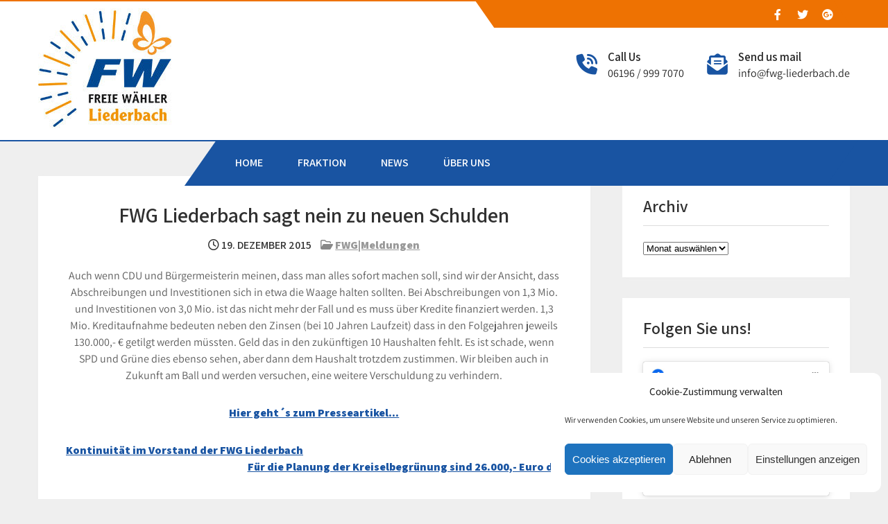

--- FILE ---
content_type: text/css
request_url: https://fwg-liederbach.de/wp-content/cache/autoptimize/css/autoptimize_single_ab5d37295c303c1fac58cb6ed30425db.css
body_size: 4475
content:
body{background-color:#f6f6f6;margin:0;padding:0;line-height:24px;font-size:16px;color:#5c5c5c;font-family:'Assistant',sans-serif;-ms-word-wrap:break-word;word-wrap:break-word}*{margin:0;padding:0;outline:none;box-sizing:border-box;-moz-box-sizing:border-box;-webkit-box-sizing:border-box}img{border:none;margin:0;padding:0;height:auto;max-width:100%}.wp-caption,.wp-caption-text,.sticky,.gallery-caption,.aligncenter{margin:0;padding:0;max-width:100% !important}p{margin:0;padding:0}a{text-decoration:none;color:#efc62c}a:hover{color:#111}.clear{clear:both}.left{float:left}.right{float:right}h1,h2,h3,h4,h5,h6{font-family:'Assistant',sans-serif;color:#303030;margin:0 0 20px;padding:0;font-weight:600;line-height:1.1}h1.entry-title{font-weight:700;margin-bottom:35px}h1{font-size:40px}h2{font-size:34px}h3{font-size:30px}h4{font-size:22px}h5{font-size:20px}h6{font-size:16px}ol,ul{margin:0;padding:0}ul li ul,ul li ul li ul,ol li ol,ol li ol li ol{margin-left:10px}ul,ol{margin:0;padding:0}ul{list-style:inside none disc}ol{list-style:decimal}ul li,ol li{margin-bottom:0;margin-left:1.5em}dt{font-weight:700}dd{margin:0 1.5em 1.5em}audio:not([controls]){display:none;height:0}img{border-style:none}svg:not(:root){overflow:hidden}a{background-color:transparent;-webkit-text-decoration-skip:objects}a:active,a:hover{outline-width:0}b,strong{font-weight:700}pre{background:#ddd;font-size:14px;font-size:.9375rem;line-height:1.4;margin-bottom:1.6em;max-width:100%;overflow:auto;padding:20px}iframe{max-width:100%}.breadcrumbs{padding:10px 0;margin-bottom:0}nav.pagination{clear:both}#comment-nav-above .nav-previous,#comment-nav-below .nav-previous{float:none !important;margin:10px 0}nav.pagination .page-numbers{background-color:#ccc;padding:10px 15px;font-size:15px;font-weight:600;color:#444}nav.pagination .page-numbers.current{background-color:#efc62c}ol.comment-list li{list-style:none;margin-bottom:5px}.alignnone{width:100%}img.alignleft,.alignleft{float:left;margin:0 15px 0 0;padding:5px;border:1px solid #ccc}img.alignright,.alignright{float:right;margin:0 0 0 15px;padding:5px;border:1px solid #ccc}.aligncenter,img.aligncenter{clear:both;display:block;margin-left:auto;margin-right:auto;margin-top:0;height:auto}.button{border:1px solid #404040;color:#404040;padding:10px 30px;display:inline-block;border-radius:25px;-moz-border-radius:25px;-webkit-border-radius:25px;-o-border-radius:25px;-ms-border-radius:25px}.button:hover{border:1px solid #e32222;color:#e32222}a.blogreadmore{background-color:#505050;color:#fff;padding:5px 20px;display:inline-block;border-radius:3px}a.blogreadmore:hover{background-color:#404040;color:#fff}.learnmore{background-color:#e32222;color:#fff;display:inline-block;padding:10px 30px;text-transform:uppercase;font-weight:600;border-radius:25px;-moz-border-radius:25px;-webkit-border-radius:25px;-o-border-radius:25px;-ms-border-radius:25px;font-size:14px}.learnmore:hover{background-color:#333;color:#fff}figcaption,figure{display:block}figure{margin:1em 0}blockquote{border-left:5px solid #e32222;padding:10px 10px 10px 30px;color:#666;font-size:15px;line-height:1.5;margin-bottom:30px;font-style:italic}blockquote p{margin-bottom:0 !important}hr{-webkit-box-sizing:content-box;-moz-box-sizing:content-box;box-sizing:content-box;height:0;overflow:visible}.textwidget select{width:100%}.tagcloud a{font-size:12px !important;color:#fff;border:1px solid #fff;padding:5px 12px;margin:0 5px 5px 0;display:inline-block}.tagcloud a:hover{border:1px solid #fff}table{width:100%}.site-header.fixed{position:fixed;top:0;z-index:99999999;width:100%}.cotact_info_area{float:right;width:70%;color:#555;padding:16px 0;text-align:right}.infobox{display:inline-block;margin:0 0 0 4%;font-size:16px;text-align:left;color:#262626}.infobox span{float:right}.infobox a{color:#262626}.infobox span strong{display:block;text-align:left;font-weight:600;color:#262626;font-size:17px}.infobox i{float:left;margin:9px 15px 0 0;line-height:28px;text-align:center;font-size:30px;color:#666}.header-top{background-color:#ff9c00;color:#fff;width:75%;float:right;padding:0 0 0 350px;line-height:40px;position:relative;-webkit-transform:skew(35deg);-moz-transform:skew(35deg);-ms-transform:skew(35deg);-o-transform:skew(35deg)}.header-top:after{background:#ff9c00;bottom:0;content:"";position:absolute;right:-99988px;top:0;width:99999px}.hdr_social a{width:30px;height:38px;line-height:38px;text-align:center;display:inline-block;margin:0 3px 0 0;padding:0;transition:.6s;-moz-transition:.6s;-webkit-transition:.6s;-o-transition:.6s;font-size:16px;color:#fff}.hdr_social br{display:none}.header-top i{margin-right:5px}.header-top .right{text-align:right;padding-top:0;padding-right:15px}.right span.phno{padding-right:10px;margin-right:5px}.right span.phno{padding-right:10px;margin-right:5px}.header-top .right,.header-top .left{-webkit-transform:skew(-35deg);-moz-transform:skew(-35deg);-ms-transform:skew(-35deg);-o-transform:skew(-35deg)}.header-top .left{position:relative}.header-top .phno{margin-right:15px}.infobox a.get_an_enquiry{background-color:#e32222;color:#fff;display:inline-block;padding:10px 30px;text-transform:uppercase;font-weight:600;border-radius:5px;-moz-border-radius:5px;-webkit-border-radius:5px;-o-border-radius:25px;-ms-border-radius:5px;font-size:14px}.infobox a.get_an_enquiry:hover{background-color:#333;color:#fff}#sitelayout{margin:0 auto;overflow-x:hidden}.container{width:1170px;margin:0 auto;position:relative}.site-header{width:100%;z-index:9999;box-sizing:border-box;background-color:#fff;border-top:solid 2px #ff9c00;border-bottom:solid 2px #e32222}.site-header.siteinner{position:relative;box-shadow:inset 0 0 5px 1px #f1f1f1}body.home .fixed-header{position:fixed !important;top:auto;z-index:99999;background-color:#fff}body.home .no-sticky{position:relative !important}.logo{text-align:left;width:30%;float:left;margin:0;padding:10px 0}.logo a{z-index:999;position:relative}.logo h1{font-weight:700;margin:0;font-size:35px;letter-spacing:1px}.logo a{color:#505050}.logo p{color:#404040;display:block;letter-spacing:1px}.navigation_bar{width:75%;padding:0 0 0 25px;float:right;background-color:#e32222;margin-bottom:-10px;position:relative;z-index:99999;-webkit-transform:skew(-35deg);-moz-transform:skew(-35deg);-ms-transform:skew(-35deg);-o-transform:skew(-35deg)}.navigation_bar:after{background:#e32222;bottom:0;content:"";position:absolute;right:-99988px;top:0;width:99999px}.toggle{display:block}.toggle a{width:100%;color:#fff;background:url(//fwg-liederbach.de/wp-content/themes/shifters-lite/images/mobile-nav.png) no-repeat right center #3e3e3e;padding:8px 10px;margin-top:5px;font-size:16px;display:none;text-align:left}.toggle a:hover{color:#fff !important}.site-navi{padding:0;z-index:9999;text-align:right;display:inline-block;-webkit-transform:skew(35deg);-moz-transform:skew(35deg);-ms-transform:skew(35deg);-o-transform:skew(35deg)}.site-navi ul{margin:0;padding:0;font-family:'Assistant',sans-serif;font-weight:600}.site-navi ul li{display:inline-block;position:relative;margin:0}.site-navi ul li:last-child{border-right:none}.site-navi ul li a{padding:18px 25px;display:block;text-align:center;color:#fff}.site-navi ul li ul li{display:block;position:relative;float:none;border-bottom:1px solid #ddd}.site-navi ul li ul li a{display:block;padding-top:7px;padding-bottom:7px;position:relative;text-align:left}.site-navi ul li ul{display:none;z-index:9999999;position:relative;background-color:#e32222}.site-navi ul li:hover>ul{display:block;width:200px;position:absolute;left:0;text-align:left}.site-navi ul li:hover ul li ul{display:none;position:relative}.site-navi ul li:hover ul li:hover>ul{display:block;position:absolute;left:200px;top:0}.site-navi ul li a:hover,.site-navi ul li.current-menu-item a,.site-navi ul li.current-menu-parent a.parent,.site-navi ul li.current-menu-item ul.sub-menu li a:hover{color:#fff}.site-navi ul li.current-menu-item ul.sub-menu li a{color:#fff}.left_panel_content{background-color:#fff;float:left;width:68%;margin:0;padding:40px;box-shadow:0 0 5px #eee}.left_panel_content ul,.left_panel_content ol{margin:0 0 20px 20px}.left_panel_content ul li,.left_panel_content ol li{margin:0}.left_panel_content ul ul,.left_panel_content ol ol{margin:0 0 0 30px}.fullwidth{width:100% !important;float:none !important}.fullwidth p{margin-bottom:15px}.boxlayout{width:1210px;margin:0 auto;background-color:#fff;position:relative;box-shadow:0 -8px 8px #111}.fulllayout{width:100% !important}#site_content_panel{padding:50px 0}#site_content_panel p{margin-bottom:30px}.slider_wrapper{position:relative}h2.sectiontitle{font-weight:600;font-size:40px;margin-bottom:50px;position:relative;text-align:center}.last_column{clear:right;margin-right:0 !important}#four_pagebox_sections{padding:0 0 80px;position:relative;z-index:9999}#four_pagebox_sections .container{margin-top:-60px}.column4_colorbox{background-color:#e32222;color:#fff;text-align:center;width:25%;float:left;margin:0;padding:40px 30px;position:relative;box-sizing:border-box}.column4_colorbox .page_img_box{position:relative;margin:0 auto 20px auto;overflow:hidden;width:70px;height:65px}.column4_colorbox .page_img_box img{height:auto;width:100%;vertical-align:top}.column4_colorbox h3{font-size:22px;font-weight:600;margin:0 0 20px}.column4_colorbox h3 a{color:#fff}.page_content{position:relative}.page_content p{margin-bottom:30px;line-height:24px}.column4_colorbox.second_column{background-color:#ff9c00}#welcome_sections{padding:80px 0;background-color:#fff}.welcome_left_column{width:45%;float:left;margin:0 5% 0 0}.welcome_contentwrap h3{font-size:50px;color:#353535;font-weight:600;margin-bottom:30px}.welcome_contentwrap h3 span{font-size:24px;display:block;font-weight:400}.welcome_contentwrap p{margin-bottom:40px;line-height:28px;padding:0}.welcome_right_column{width:50%;float:right;margin:0}.wel2column{width:47%;float:left;margin:0 6% 0 0}.wel2column .welthumb{position:relative;margin:0 auto 20px auto;overflow:hidden;height:180px}.wel2column .welthumb img{height:auto;width:100%;vertical-align:top}.wel2column h4{font-size:24px;font-weight:600;margin-bottom:20px}.wel2column h4 a{color:#353535}.wel2column p{margin-bottom:30px}.wel2column_content{margin:0}#sidebar{float:right;width:28%}aside.widget{background-color:#fff;margin-bottom:30px;padding:30px;box-shadow:0 0 5px #eee}h3.widget-title{padding:0 0 15px;font-size:24px;font-weight:600;margin:0 0 20px;color:#303030;position:relative;border-bottom:1px solid #ddd}aside.widget ul{list-style:none;margin:0;padding:0}#sidebar ul li{border-bottom:1px dashed #eee;margin:0 0 2px;padding:7px 10px 7px 0}#sidebar ul li:before{content:"\f105";font-family:'Font Awesome 5 Solid';margin-right:10px;display:inline-block}#sidebar ul li a{color:#3b3b3b;display:inline-block}#sidebar ul li a:hover{color:#34c6f6}#sidebar ul li:last-child{border:none}aside .textwidget{padding:20px;background-color:#f5f5f4}#sidebar .search-form{margin-bottom:20px}#sidebar .search-form input.search-field{background-color:#fff;width:80%;padding:13px 15px;border:1px solid #ddd}#sidebar .search-form input.search-submit{background:url(//fwg-liederbach.de/wp-content/themes/shifters-lite/images/search-icon.png) no-repeat center center #efc62c;padding:12px 0;font-size:0;width:20%;height:43px;float:right;border:0}.defaultpost_fulstyle{margin:0 0 50px;padding:0;text-align:center}.defaultpost_fulstyle .blogthumbimg{margin:0 0 20px;position:relative}.defaultpost_fulstyle .blogthumbimg img{height:auto}.defaultpost_fulstyle h3,h3.single-title{margin-bottom:15px;font-size:30px;font-weight:600}.defaultpost_fulstyle h3 a{color:#484f5e}.defaultpost_fulstyle h3 a:hover{color:#efc62c}.defaultpost_fulstyle p{margin-bottom:20px}.blog-meta{font-style:italic;margin-bottom:8px}.post-date,.post-comment,.post-categories,.edit-link{display:inline;color:#333;font-weight:600;text-transform:uppercase;margin:0 10px 0 0}.single_title{margin-bottom:5px}body.single-post .defaultpost_fulstyle{width:100%;float:none;margin:0}.blog_postmeta{margin-bottom:20px;color:#888}.blog_postmeta a{color:#999}.blog_postmeta a:hover{color:#e32222}.blogpostmorebtn{background-color:#505050;color:#fff;padding:10px 20px;font-weight:600;border-radius:3px;display:inline-block}.blogpostmorebtn:hover{background-color:#303030;color:#fff}.site-footer{background-color:#232526;padding:0;position:relative;color:#fff}.copyright-txt span{color:#fff}.powerby{float:left}.design-by{float:right}.design-by a:hover{color:#999}.site-footer h5{margin:0 0 30px;font-size:24px;font-weight:600;color:#fff}.site-footer .widget{padding:50px 0 50px}.footer-bottom{background-color:#1b1c1d;color:#fff;position:relative;text-align:center;padding:30px 0}.footer-bottom a:hover{color:#fff}.widget-column-1{width:28%;float:left;margin:0 3% 0 0}.widget-column-2{width:18%;float:left;margin:0 3% 0 0}.widget-column-3{width:25%;float:left;margin:0 3% 0 0}.widget-column-4{width:20%;float:left;margin:0}.site-footer ul{margin:0;padding:0}.site-footer ul li{list-style:none;padding:0 0 8px;margin:0;color:#fff}.site-footer ul li a{color:#fff}.site-footer ul li:before{content:"\f105";font-family:'Font Awesome 5 Solid';margin-right:10px}.site-footer ul li a:hover,.site-footer ul li.current_page_item a{color:#e32222}.menu-footer-menu-container ul li{list-style:none;display:inline-block;padding:0 10px}.menu-footer-menu-container ul li:before{display:none}.wpcf7{margin:30px 0 0;padding:0}.wpcf7 input[type=text],.wpcf7 input[type=tel],.wpcf7 input[type=email]{width:40%;border:1px solid #ccc;box-shadow:inset 1px 1px 2px #ccc;height:35px;padding:0 15px;color:#797979;margin-bottom:0}.wpcf7 textarea{width:60%;border:1px solid #ccc;box-shadow:inset 1px 1px 2px #ccc;height:150px;color:#797979;margin-bottom:25px;font:12px arial;padding:10px;padding-right:0}.wpcf7 input[type=submit]{background-color:#efc62c;width:auto;border:none;cursor:pointer;color:#fff;padding:10px 40px;border-radius:3px}h1.screen-reader-text{font-family:'Assistant',sans-serif;font-size:22px}.site-nav-previous,.nav-previous{float:left}.site-nav-next,.nav-next{float:right}h3#reply-title{font-size:20px}#comments{margin:30px 0 0;padding:0}nav#nav-below{margin-top:15px}ol.commentlist{list-style:none}#commentform p{margin:5px 0}#commentform label{display:block}#commentform input#email,#commentform input#url,#commentform input#author,#commentform textarea,#commentform input#eazycfc_captcha{max-width:96%;border:1px #ccc solid;padding:5px 2%}#commentform input#submit{background-color:#32373a;border:none;padding:12px 25px;color:#fff;display:inline-block;cursor:pointer;border-radius:5px;text-transform:uppercase}#commentform input#submit:hover{background:#34c6f6;color:#fff}.form-allowed-tags{display:none}.entry-content table,.comment-body table{border-collapse:collapse;margin:10px 0}.entry-content table td,.entry-content table th,.comment-body table td,.comment-body table th{padding:10px 5px;text-align:left}.entry-content table th,.comment-body table th{color:#676767;font:normal 18px Oswald;border-bottom:1px #888 solid}.entry-content table td,.comment-body table td{border-bottom:1px #ccc solid}.fvch-codeblock:hover .comment-form-url{display:block !important}.commentlist,ol.commentlist{list-style:none;box-shadow:0 0 5px #666;-moz-box-shadow:0 0 5px #666;-webkit-box-shadow:0 0 5px #666;-khtml-box-shadow:0 0 5px #666;margin:10px 0;background-color:#fff;padding:10px 0}.commentlist li,ol.commentlist li{list-style:none;background-image:none !important;padding:0 15px}.commentlist li ol li.depth-2,.commentlist li ol li.depth-3,.commentlist li ol li.depth-4,ol.commentlist li ol li.depth-2,ol.commentlist li ol li.depth-3,ol.commentlist li ol li.depth-4{border-bottom:none}.commentlist li.bypostauthor article,ol.commentlist li.bypostauthor article{background:#f9ffe1}.commentlist article,.commentlist li.bypostauthor li article,ol.commentlist li.bypostauthor li article{border:none !important;padding:10px;position:relative;background-color:#fff}.commentlist li .fn{font-weight:400;font-size:15px;font-style:normal}.commentlist li.bypostauthor .fn,ol.commentlist li.bypostauthor .fn{color:#000}img.avatar{vertical-align:middle;position:static;display:inline-block}.commentlist article a time{display:block;clear:both;padding:5px 0 10px;font-size:11px;font-style:italic}.commentlist,ol.commentlist p{font-size:14px}.commentlist .reply span,ol.commentlist .reply span{display:none}.commentlist .reply a,ol.commentlist .reply a{display:block;padding:10px;text-align:center;background:#f6f6f6;margin:5px 0;border:1px #ddd solid}.comment-author.vcard{display:inline-block;margin-right:15px}.comment-list ul.children li.comment{background-image:none;padding-left:5px}a.added_to_cart{background:#e1472f;padding:5px;display:inline-block;color:#fff;line-height:1}a.added_to_cart:hover{background:#000}a.button.added:before{content:'' !important}#bbpress-forums ul li{padding:0}#subscription-toggle a.subscription-toggle{padding:5px 10px;display:inline-block;color:#e1472f;margin-top:4px}textarea.wp-editor-area{border:1px #ccc solid}.woocommerce input[type=text],.woocommerce textarea{border:1px #ccc solid;padding:4px}form.woocommerce-ordering select{padding:5px;color:#777}.woocommerce table.shop_table th,.woocommerce-page table.shop_table th{color:#ff8a00}.woocommerce ul.products li.product .price,.woocommerce-page ul.products li.product .price{color:inherit !important}h1.product_title,p.price{margin-bottom:10px}.woocommerce table.shop_table th,.woocommerce-page table.shop_table th{color:#ff6d84}.woocommerce ul.products li,#payment ul.payment_methods li{list-style:none !important}.woocommerce ul.products li.product .price,.woocommerce-page ul.products li.product .price{color:inherit !important}.woocommerce table.shop_table th,.woocommerce table.shop_table td{border-bottom:0 !important}.woocommerce .quantity .qty{padding:7px;border:1px solid #ccc}.woocommerce-Price-amount.amount{font-size:14px !important}.woocommerce div.product .product_title{padding-bottom:20px !important}.woocommerce div.product form.cart{margin-top:15px !important}.screen-reader-text{border:0;clip:rect(1px,1px,1px,1px);clip-path:inset(50%);height:1px;margin:-1px;overflow:hidden;padding:0;position:absolute !important;width:1px;word-wrap:normal !important}.screen-reader-text:focus{background-color:#f1f1f1;border-radius:3px;box-shadow:0 0 2px 2px rgba(0,0,0,.6);clip:auto !important;clip-path:none;color:#21759b;display:block;font-size:14px;font-size:.875rem;font-weight:700;height:auto;left:5px;line-height:normal;padding:15px 23px 14px;text-decoration:none;top:5px;width:auto;z-index:100000}#site_content_panel[tabindex="-1"]:focus{outline:0}button:focus,input[type=button]:focus,input[type=reset]:focus,input[type=submit]:focus,input[type=text]:focus,input[type=email]:focus,input[type=url]:focus,input[type=password]:focus,input[type=search]:focus,input[type=number]:focus,input[type=tel]:focus,input[type=range]:focus,input[type=date]:focus,input[type=month]:focus,input[type=week]:focus,input[type=time]:focus,input[type=datetime]:focus,input[type=datetime-local]:focus,input[type=color]:focus,textarea:focus,a:focus{outline:thin dotted #000}.left_panel_content a{font-weight:700;text-decoration:underline}

--- FILE ---
content_type: text/css
request_url: https://fwg-liederbach.de/wp-content/cache/autoptimize/css/autoptimize_single_4081fdf705b4392e6c458b5243394a0f.css
body_size: 672
content:
.slider-wrapper{position:relative}.slider_wrapper{position:relative}.nivoSlider{position:relative;width:100%;height:auto;overflow:hidden}.nivoSlider img{position:absolute;top:0;left:0;max-width:none}.nivo-main-image{display:block !important;position:relative !important;width:100% !important}.nivoSlider a.nivo-imageLink{position:absolute;top:0;left:0;width:100%;height:100%;border:0;padding:0;margin:0;z-index:6;display:none;background:#fff;filter:alpha(opacity=0);opacity:0}.nivo-slice{display:block;position:absolute;z-index:5;height:100%;top:0}.nivo-box{display:block;position:absolute;z-index:5;overflow:hidden}.nivo-box img{display:block}.nivo-html-caption{display:none}.nivo-directionNav a{position:absolute;top:50%;z-index:9;cursor:pointer}a.nivo-prevNav{left:2%;background-position:-57px 0}a.nivo-nextNav{right:2%;background-position:-41px 0 !important}.nivo-controlNav{padding:15px 0 5px;position:absolute;width:auto;bottom:-120px;left:6%;z-index:9;display:none}.nivo-controlNav a{cursor:pointer}.nivo-controlNav a{border:0 none;display:inline-block;background-color:#fff;height:12px;margin:5px;text-indent:-9999px;width:50px;border-radius:5px;-moz-border-radius:5px;-webkit-border-radius:5px;-o-border-radius:5px}.nivo-controlNav a.active{font-weight:700;background-position:0 -21px;background-color:#efc62c}.nivo-directionNav a{border:0 none;display:block;height:43px;text-indent:-9999px;transition:all .2s ease-in-out 0s;width:43px;background:url(//fwg-liederbach.de/wp-content/themes/shifters-lite/css/../images/slide-nav.png) no-repeat left top}.nivo-caption{position:absolute;left:6.5%;margin:0;-webkit-box-sizing:border-box;-moz-box-sizing:border-box;box-sizing:border-box;color:#fff;z-index:8;width:45%;text-align:left;top:46%;transform:translateY(-50%);-webkit-transform:translateY(-50%);-ms-transform:translateY(-50%);-moz-transform:translateY(-50%)}.nivo-caption h2{font:800 70px/70px 'Assistant',sans-serif;color:#fff;margin:0 0 25px;padding-bottom:25px;position:relative;display:inline-block}.nivo-caption h2:after{background:red;width:40px;height:2px;position:absolute;bottom:0;left:0;content:''}.nivo-caption h2 span{font-size:37px;display:block;font-weight:600;line-height:40px}.nivo-caption p{margin-bottom:40px;text-shadow:0 0 2px #000}.nivo-caption .slide_morebtn{background-color:#fff;color:#fff;border-radius:25px;font-weight:400;text-transform:uppercase;padding:12px 35px;display:inline-block}.nivo-caption .slide_morebtn:hover{background-color:#111;color:#fff}

--- FILE ---
content_type: text/css
request_url: https://fwg-liederbach.de/wp-content/cache/autoptimize/css/autoptimize_single_0714242e6aac78d789219f3f4f07b697.css
body_size: 1362
content:
@media screen and (max-width:767px){*{box-sizing:border-box}.left,.right,.copyright-txt,.design-by,.powerby{float:none;text-align:center}.container{width:auto;padding:0 20px}.site-header{position:relative}.header-top{padding:0 10px;text-align:center;width:100%}.header-top .right{text-align:center}.header-top,.header-top .right,.header-top .left,.navigation_bar,.site-navi,.sd-menu-search{float:none;-webkit-transform:skew(0deg);-moz-transform:skew(0deg);-ms-transform:skew(0deg);-o-transform:skew(0deg)}.header-top:after{display:none}.navigation_bar{width:100%;margin:0;padding:0}.navigation_bar:after{display:none}#four_pagebox_sections .container{margin-top:0}.logo{margin-bottom:0 !important}.blogthumbimg{width:100%;float:none;margin:0 0 10px}#sidebar{width:100%;float:none}.content-area{width:auto;margin:0;padding:50px 20px}.left_panel_content{width:auto;float:none}#four_pagebox_sections{padding:40px 0}.column_3content_box{float:none;width:100%}.column4_colorbox h3{font-size:24px !important}.welcome_contentwrap h3 span{font-size:40px}.hdr_rightcol{float:none}.hdr_social{padding:0 20px}.cotact_info_area,.hdr_rightcol{position:relative;display:block;text-align:center;width:auto;float:none;padding:0}.cotact_info_area span{display:block}.widget-column-1,.widget-column-2,.widget-column-3,.widget-column-4{float:none;width:100%;margin:0 0 5px;padding:0;text-align:left}.site-footer .container{padding:0 20px}.footer-bottom .container{padding:0 20px}.infobox{margin:0 auto 10px auto;display:table}#slider{top:0;margin:0}.nivo-caption{width:70%;padding:0}.nivo-caption h2{font-size:30px !important;line-height:30px !important;margin:0 0 15px !important}.nivo-caption h2 span{font-size:20px !important;display:inline}.nivo-caption p{line-height:16px;font-size:14px;margin-bottom:20px}.nivo-caption .slide_morebtn{padding:5px 20px;font-size:12px}.nivo-directionNav a{top:35% !important}.nivo-controlNav{display:none !important}a.nivo-prevNav{left:1%}a.nivo-nextNav{right:1%}.welcome_contentwrap{float:none;width:auto;margin:0 0 25px}#second_features_section{margin:0;padding:30px 0}h2.section_title{font-size:34px;margin-bottom:25px}.wpcf7 input[type=text],.wpcf7 input[type=tel],.wpcf7 input[type=email],.wpcf7 textarea{width:100%}#sitelayout{width:100%}.welcome_contentwrap h3{font-size:24px}#welcome_sections{padding:40px 0}.defaultpost_fulstyle .blogthumbimg{width:auto;height:auto;overflow:hidden;float:none;margin:0 0 25px}.defaultpost_fulstyle .blogthumbimg img{height:auto;min-height:inherit}.defaultpost_fulstyle{float:none;width:100%;margin:0 0 30px}.column4_colorbox{width:100%;float:none;margin:0 0 30px}.hdr_rightcol{display:block}.welcome_left_column,.welcome_right_column,.wel2column{float:none;width:100%;margin:0 0 25px}.left_panel_content{padding:30px 15px}.site-footer .widget{padding:40px 0 20px}}@media screen and (min-width:481px) and (max-width:767px){*{box-sizing:border-box}.container,.content-area{width:440px;margin:0 auto}.nivo-controlNav{display:none !important}.blogthumbimg{width:50%;float:left;margin:5px 20px 10px 0}}@media screen and (min-width:300px) and (max-width:481px){*{box-sizing:border-box}.nivo-caption{width:90%;top:50%}.nivo-caption .slide_morebtn,.nivo-caption p{display:none}.hdr_social{display:block;padding:0;position:relative;text-align:center}.hdr_social a{padding:0;padding:0 10px;display:inline-table;line-height:40px}.nivo-directionNav{display:none}}@media screen and (min-width:768px) and (max-width:980px){.site-header{width:100%;position:relative !important}.site-header{position:relative;background-color:rgba(0,0,0,.9)}#welcome_sections{padding:40px 0 10px}.welcome_contentwrap h3{font-size:34px}.nivo-directionNav a{top:40%}.welcome_contentwrap{padding-bottom:25px}.column_3content_box{float:none;width:100%;padding:20px}.column_3content_box h3{font-size:15px}.hdr_rightcol{float:none}.cotact_info_area{float:none;width:100%;text-align:center;padding:10px 0}.cotact_info_area span{display:block}.column4_colorbox{padding:40px 15px}#four_pagebox_sections .container{margin-top:-30px}}@media screen and (max-width:1169px) and (min-width:768px){*{box-sizing:border-box}.container{width:auto;padding:0 20px}.nivo-caption{width:60%}.nivo-caption h2{font-size:42px;line-height:45px}.content-area{width:auto;margin:0;padding:50px 20px}.nivo-caption h2 span{font-size:inherit;display:inline-block}#sidebar{width:30%}.left_panel_content{width:65%}#sitelayout{width:100%}.welcome_contentwrap{padding-bottom:25px}.wel2column .welthumb{height:115px}}@media screen and (max-width:1169px) and (min-width:981px){html{overflow-x:hidden}body.home .fixed-header{position:relative !important;top:0;z-index:99999}.header-top{padding-left:180px}}@media screen and (max-width:980px){.toggleMenu{display:block}.site-navi{float:none;margin:0;position:relative;overflow-x:hidden;background-color:#fff;border-radius:0;top:0;border-bottom:none;display:block}.site-navi ul{color:#000;width:100% !important;float:none !important;margin:0;padding:0}.site-navi ul li{border-top:1px #ccc solid;display:block;float:none;text-align:left;border-bottom:none !important}.site-navi ul li a{padding:5px 10px !important;display:block;color:#000;border:none;text-align:left}.site-navi ul li a:hover,.site-navi ul li.current_page_item a{color:#efc62c;border:none !important;border-radius:0;text-shadow:none}.site-navi ul li ul,.site-navi ul li ul ul{display:block !important;background:0 0 !important}.site-navi ul li ul li a:before{content:"\00BB \00a0"}.site-navi ul li ul li a{padding-left:20px !important}.site-navi ul li ul li a,.site-navi ul li.current-menu-ancestor a.parent{border:none;border-radius:0}.site-navi ul li ul li ul li a{padding-left:30px !important}.site-navi ul li ul li ul li ul li a{padding-left:40px !important}.site-navi ul li:hover>ul{background:0 0 !important;box-shadow:none}.site-navi ul li:hover>ul{background:0 0 !important;width:auto !important;display:block;position:relative !important;left:0;right:0;top:0;padding:0}.site-navi ul li:hover ul li ul,.site-navi ul li:hover ul li:hover>ul,.site-navi ul li:hover ul li:hover>ul li ul{background:0 0 !important;display:block;position:relative !important;right:0;left:0;top:0}.site-navi ul li:hover ul li:hover ul,.site-navi ul li:hover ul li:hover ul li:hover ul{left:0 !important}.site-navi ul li ul li a{color:#000}.site-header{position:relative}iframe{height:auto !important}.logo{width:auto;float:none;text-align:center;margin:0 auto;position:relative;padding:10px}body.home .fixed-header{position:relative !important;top:0;z-index:99999}.header-top{padding:0 10px;text-align:center;width:100%}.header-top .right{text-align:center}.header-top,.header-top .right,.header-top .left,.navigation_bar,.site-navi,.sd-menu-search{float:none;-webkit-transform:skew(0deg);-moz-transform:skew(0deg);-ms-transform:skew(0deg);-o-transform:skew(0deg)}.header-top:after{display:none}.navigation_bar{width:100%;margin:0;padding:0}.navigation_bar:after{display:none}}

--- FILE ---
content_type: text/javascript
request_url: https://fwg-liederbach.de/wp-content/cache/autoptimize/js/autoptimize_single_f60a5446331164093fdf434b35e4a81e.js
body_size: 160
content:
jQuery(window).load(function(){if(jQuery('#slider')>0){jQuery('.nivoSlider').nivoSlider({effect:'fade',});}else{jQuery('#slider').nivoSlider({effect:'fade',});}});var ww=jQuery(window).width();jQuery(document).ready(function(){jQuery(".site-navi li a").each(function(){if(jQuery(this).next().length>0){jQuery(this).addClass("parent");};})
jQuery(".toggleMenu").click(function(e){e.preventDefault();jQuery(this).toggleClass("active");jQuery(".site-navi").slideToggle('fast');});adjustMenu();})
jQuery(window).bind('resize orientationchange',function(){ww=jQuery(window).width();adjustMenu();});var adjustMenu=function(){if(ww<981){jQuery(".toggleMenu").css("display","block");if(!jQuery(".toggleMenu").hasClass("active")){jQuery(".site-navi").hide();}else{jQuery(".site-navi").show();}
jQuery(".site-navi li").unbind('mouseenter mouseleave');}else{jQuery(".toggleMenu").css("display","none");jQuery(".site-navi").show();jQuery(".site-navi li").removeClass("hover");jQuery(".site-navi li a").unbind('click');jQuery(".site-navi li").unbind('mouseenter mouseleave').bind('mouseenter mouseleave',function(){jQuery(this).toggleClass('hover');});}}
jQuery(window).bind('scroll',function(){if(jQuery(window).scrollTop()>=80){jQuery('.site-header').addClass('fixed-header');}
else{jQuery('.site-header').removeClass('fixed-header');}});